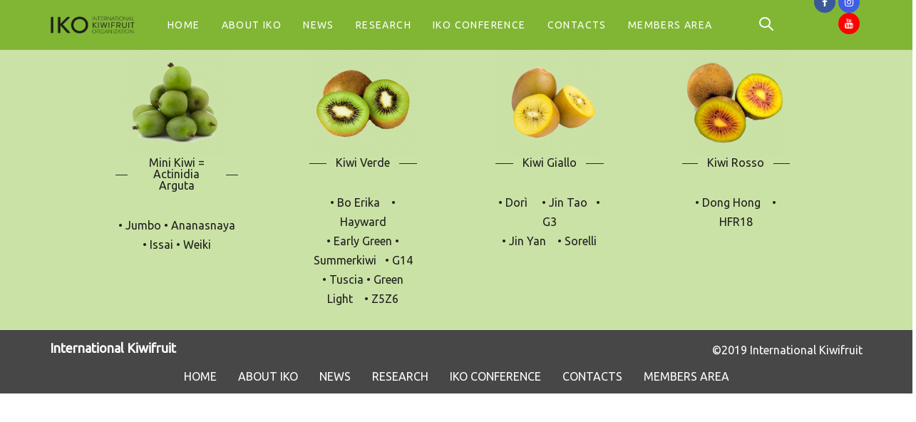

--- FILE ---
content_type: text/html; charset=UTF-8
request_url: https://www.internationalkiwifruit.org/spain/
body_size: 12751
content:
<!DOCTYPE html>
<html lang="en-US">
<head >

	<meta charset="UTF-8">
	<meta name="viewport" content="width=device-width, initial-scale=1.0" />
	<meta http-equiv="X-UA-Compatible" content="IE=edge">
	<link rel="profile" href="https://gmpg.org/xfn/11">
	<meta name="mobile-web-app-capable" content="yes">
<meta name="apple-mobile-web-app-capable" content="yes">
<meta name="apple-mobile-web-app-title" content="International Kiwi - International Kiwifruit Organization Conference">
<meta name='robots' content='index, follow, max-image-preview:large, max-snippet:-1, max-video-preview:-1' />
	<style>img:is([sizes="auto" i], [sizes^="auto," i]) { contain-intrinsic-size: 3000px 1500px }</style>
	
	<!-- This site is optimized with the Yoast SEO plugin v25.2 - https://yoast.com/wordpress/plugins/seo/ -->
	<title>Spain - International Kiwi</title>
	<link rel="canonical" href="https://www.internationalkiwifruit.org/spain/" />
	<meta property="og:locale" content="en_US" />
	<meta property="og:type" content="article" />
	<meta property="og:title" content="Spain - International Kiwi" />
	<meta property="og:url" content="https://www.internationalkiwifruit.org/spain/" />
	<meta property="og:site_name" content="International Kiwi" />
	<meta name="twitter:card" content="summary_large_image" />
	<script type="application/ld+json" class="yoast-schema-graph">{"@context":"https://schema.org","@graph":[{"@type":"WebPage","@id":"https://www.internationalkiwifruit.org/spain/","url":"https://www.internationalkiwifruit.org/spain/","name":"Spain - International Kiwi","isPartOf":{"@id":"https://www.internationalkiwifruit.org/#website"},"datePublished":"2019-09-04T09:34:25+00:00","breadcrumb":{"@id":"https://www.internationalkiwifruit.org/spain/#breadcrumb"},"inLanguage":"en-US","potentialAction":[{"@type":"ReadAction","target":["https://www.internationalkiwifruit.org/spain/"]}]},{"@type":"BreadcrumbList","@id":"https://www.internationalkiwifruit.org/spain/#breadcrumb","itemListElement":[{"@type":"ListItem","position":1,"name":"Home","item":"https://www.internationalkiwifruit.org/"},{"@type":"ListItem","position":2,"name":"Spain"}]},{"@type":"WebSite","@id":"https://www.internationalkiwifruit.org/#website","url":"https://www.internationalkiwifruit.org/","name":"International Kiwi","description":"International Kiwifruit Organization Conference","potentialAction":[{"@type":"SearchAction","target":{"@type":"EntryPoint","urlTemplate":"https://www.internationalkiwifruit.org/?s={search_term_string}"},"query-input":{"@type":"PropertyValueSpecification","valueRequired":true,"valueName":"search_term_string"}}],"inLanguage":"en-US"}]}</script>
	<!-- / Yoast SEO plugin. -->


<link rel='dns-prefetch' href='//fonts.googleapis.com' />
<link rel="alternate" type="application/rss+xml" title="International Kiwi &raquo; Feed" href="https://www.internationalkiwifruit.org/feed/" />
<link rel="alternate" type="application/rss+xml" title="International Kiwi &raquo; Comments Feed" href="https://www.internationalkiwifruit.org/comments/feed/" />
<script type="text/javascript">var $TS_VCSC_CurrentPluginRelease = "5.5.0";var $TS_VCSC_CurrentComposerRelease = "6.7.0";var $TS_VCSC_Lightbox_Activated = true;var $TS_VCSC_Lightbox_Thumbs = "bottom";var $TS_VCSC_Lightbox_Thumbsize = 50;var $TS_VCSC_Lightbox_Animation = "random";var $TS_VCSC_Lightbox_Captions = "data-title";var $TS_VCSC_Lightbox_Closer = true;var $TS_VCSC_Lightbox_Durations = 5000;var $TS_VCSC_Lightbox_Share = false;var $TS_VCSC_Lightbox_Save = false;var $TS_VCSC_Lightbox_LoadAPIs = true;var $TS_VCSC_Lightbox_Social = "fb,tw,gp,pin";var $TS_VCSC_Lightbox_NoTouch = false;var $TS_VCSC_Lightbox_BGClose = true;var $TS_VCSC_Lightbox_NoHashes = true;var $TS_VCSC_Lightbox_Keyboard = true;var $TS_VCSC_Lightbox_FullScreen = true;var $TS_VCSC_Lightbox_Zoom = true;var $TS_VCSC_Lightbox_FXSpeed = 300;var $TS_VCSC_Lightbox_Scheme = "dark";var $TS_VCSC_Lightbox_Controls = "circle";var $TS_VCSC_Lightbox_URLColor = false;var $TS_VCSC_Lightbox_Backlight = "#ffffff";var $TS_VCSC_Lightbox_UseColor = false;var $TS_VCSC_Lightbox_Overlay = "#000000";var $TS_VCSC_Lightbox_Background = "";var $TS_VCSC_Lightbox_Repeat = "no-repeat";var $TS_VCSC_Lightbox_Noise = "";var $TS_VCSC_Lightbox_CORS = false;var $TS_VCSC_Lightbox_Tapping = true;var $TS_VCSC_Lightbox_ScrollBlock = "js";var $TS_VCSC_Lightbox_Protection = "none";var $TS_VCSC_Lightbox_HistoryClose = false;var $TS_VCSC_Lightbox_CustomScroll = true;var $TS_VCSC_Lightbox_HomeURL = "https://www.internationalkiwifruit.org";var $TS_VCSC_Lightbox_LastScroll = 0;var $TS_VCSC_Lightbox_Showing = false;var $TS_VCSC_Lightbox_PrettyPhoto = false;var $TS_VCSC_Lightbox_AttachAllOther = false;var $TS_VCSC_Hammer_ReleaseNew = true;</script><script type="text/javascript">
/* <![CDATA[ */
window._wpemojiSettings = {"baseUrl":"https:\/\/s.w.org\/images\/core\/emoji\/16.0.1\/72x72\/","ext":".png","svgUrl":"https:\/\/s.w.org\/images\/core\/emoji\/16.0.1\/svg\/","svgExt":".svg","source":{"concatemoji":"https:\/\/www.internationalkiwifruit.org\/wp-includes\/js\/wp-emoji-release.min.js?ver=6.8.3"}};
/*! This file is auto-generated */
!function(s,n){var o,i,e;function c(e){try{var t={supportTests:e,timestamp:(new Date).valueOf()};sessionStorage.setItem(o,JSON.stringify(t))}catch(e){}}function p(e,t,n){e.clearRect(0,0,e.canvas.width,e.canvas.height),e.fillText(t,0,0);var t=new Uint32Array(e.getImageData(0,0,e.canvas.width,e.canvas.height).data),a=(e.clearRect(0,0,e.canvas.width,e.canvas.height),e.fillText(n,0,0),new Uint32Array(e.getImageData(0,0,e.canvas.width,e.canvas.height).data));return t.every(function(e,t){return e===a[t]})}function u(e,t){e.clearRect(0,0,e.canvas.width,e.canvas.height),e.fillText(t,0,0);for(var n=e.getImageData(16,16,1,1),a=0;a<n.data.length;a++)if(0!==n.data[a])return!1;return!0}function f(e,t,n,a){switch(t){case"flag":return n(e,"\ud83c\udff3\ufe0f\u200d\u26a7\ufe0f","\ud83c\udff3\ufe0f\u200b\u26a7\ufe0f")?!1:!n(e,"\ud83c\udde8\ud83c\uddf6","\ud83c\udde8\u200b\ud83c\uddf6")&&!n(e,"\ud83c\udff4\udb40\udc67\udb40\udc62\udb40\udc65\udb40\udc6e\udb40\udc67\udb40\udc7f","\ud83c\udff4\u200b\udb40\udc67\u200b\udb40\udc62\u200b\udb40\udc65\u200b\udb40\udc6e\u200b\udb40\udc67\u200b\udb40\udc7f");case"emoji":return!a(e,"\ud83e\udedf")}return!1}function g(e,t,n,a){var r="undefined"!=typeof WorkerGlobalScope&&self instanceof WorkerGlobalScope?new OffscreenCanvas(300,150):s.createElement("canvas"),o=r.getContext("2d",{willReadFrequently:!0}),i=(o.textBaseline="top",o.font="600 32px Arial",{});return e.forEach(function(e){i[e]=t(o,e,n,a)}),i}function t(e){var t=s.createElement("script");t.src=e,t.defer=!0,s.head.appendChild(t)}"undefined"!=typeof Promise&&(o="wpEmojiSettingsSupports",i=["flag","emoji"],n.supports={everything:!0,everythingExceptFlag:!0},e=new Promise(function(e){s.addEventListener("DOMContentLoaded",e,{once:!0})}),new Promise(function(t){var n=function(){try{var e=JSON.parse(sessionStorage.getItem(o));if("object"==typeof e&&"number"==typeof e.timestamp&&(new Date).valueOf()<e.timestamp+604800&&"object"==typeof e.supportTests)return e.supportTests}catch(e){}return null}();if(!n){if("undefined"!=typeof Worker&&"undefined"!=typeof OffscreenCanvas&&"undefined"!=typeof URL&&URL.createObjectURL&&"undefined"!=typeof Blob)try{var e="postMessage("+g.toString()+"("+[JSON.stringify(i),f.toString(),p.toString(),u.toString()].join(",")+"));",a=new Blob([e],{type:"text/javascript"}),r=new Worker(URL.createObjectURL(a),{name:"wpTestEmojiSupports"});return void(r.onmessage=function(e){c(n=e.data),r.terminate(),t(n)})}catch(e){}c(n=g(i,f,p,u))}t(n)}).then(function(e){for(var t in e)n.supports[t]=e[t],n.supports.everything=n.supports.everything&&n.supports[t],"flag"!==t&&(n.supports.everythingExceptFlag=n.supports.everythingExceptFlag&&n.supports[t]);n.supports.everythingExceptFlag=n.supports.everythingExceptFlag&&!n.supports.flag,n.DOMReady=!1,n.readyCallback=function(){n.DOMReady=!0}}).then(function(){return e}).then(function(){var e;n.supports.everything||(n.readyCallback(),(e=n.source||{}).concatemoji?t(e.concatemoji):e.wpemoji&&e.twemoji&&(t(e.twemoji),t(e.wpemoji)))}))}((window,document),window._wpemojiSettings);
/* ]]> */
</script>
<link rel='stylesheet' id='beeteam_google_fonts-css' href='//fonts.googleapis.com/css?family=Dosis%3A400%2C500%2C600%2C700%7CRoboto%3A400%2C700%2C900&#038;ver=3.0.0' type='text/css' media='all' />
<link rel='stylesheet' id='beeteam_front_fontawsome_css-css' href='https://www.internationalkiwifruit.org/wp-content/plugins/ultimate-layouts-vc/assets/front-end/fontawesome/css/font-awesome.min.css?ver=3.0.0' type='text/css' media='all' />
<link rel='stylesheet' id='beeteam_front_animate_css-css' href='https://www.internationalkiwifruit.org/wp-content/plugins/ultimate-layouts-vc/assets/front-end/animate.css?ver=3.0.0' type='text/css' media='all' />
<link rel='stylesheet' id='beeteam_front_slick_css-css' href='https://www.internationalkiwifruit.org/wp-content/plugins/ultimate-layouts-vc/assets/front-end/slick/slick.css?ver=3.0.0' type='text/css' media='all' />
<link rel='stylesheet' id='beeteam_front_loadawsome_css-css' href='https://www.internationalkiwifruit.org/wp-content/plugins/ultimate-layouts-vc/assets/front-end/loaders.css?ver=3.0.0' type='text/css' media='all' />
<link rel='stylesheet' id='beeteam_front_priority_css-css' href='https://www.internationalkiwifruit.org/wp-content/plugins/ultimate-layouts-vc/assets/front-end/priority-navigation/priority-nav-core.css?ver=3.0.0' type='text/css' media='all' />
<link rel='stylesheet' id='beeteam_front_hover_css-css' href='https://www.internationalkiwifruit.org/wp-content/plugins/ultimate-layouts-vc/assets/front-end/hover-css/hover.css?ver=3.0.0' type='text/css' media='all' />
<link rel='stylesheet' id='beeteam_front_pagination_css-css' href='https://www.internationalkiwifruit.org/wp-content/plugins/ultimate-layouts-vc/assets/front-end/pagination/pagination.css?ver=3.0.0' type='text/css' media='all' />
<link rel='stylesheet' id='beeteam_front_malihu_css-css' href='https://www.internationalkiwifruit.org/wp-content/plugins/ultimate-layouts-vc/assets/front-end/malihuscroll/jquery.mCustomScrollbar.min.css?ver=3.0.0' type='text/css' media='all' />
<link rel='stylesheet' id='vc_extensions_cqbundle_adminicon-css' href='https://www.internationalkiwifruit.org/wp-content/plugins/vc-extensions-bundle3.5.5/css/admin_icon.css?ver=6.8.3' type='text/css' media='all' />
<style id='wp-emoji-styles-inline-css' type='text/css'>

	img.wp-smiley, img.emoji {
		display: inline !important;
		border: none !important;
		box-shadow: none !important;
		height: 1em !important;
		width: 1em !important;
		margin: 0 0.07em !important;
		vertical-align: -0.1em !important;
		background: none !important;
		padding: 0 !important;
	}
</style>
<link rel='stylesheet' id='wp-block-library-css' href='https://www.internationalkiwifruit.org/wp-includes/css/dist/block-library/style.min.css?ver=6.8.3' type='text/css' media='all' />
<style id='wp-block-library-theme-inline-css' type='text/css'>
.wp-block-audio :where(figcaption){color:#555;font-size:13px;text-align:center}.is-dark-theme .wp-block-audio :where(figcaption){color:#ffffffa6}.wp-block-audio{margin:0 0 1em}.wp-block-code{border:1px solid #ccc;border-radius:4px;font-family:Menlo,Consolas,monaco,monospace;padding:.8em 1em}.wp-block-embed :where(figcaption){color:#555;font-size:13px;text-align:center}.is-dark-theme .wp-block-embed :where(figcaption){color:#ffffffa6}.wp-block-embed{margin:0 0 1em}.blocks-gallery-caption{color:#555;font-size:13px;text-align:center}.is-dark-theme .blocks-gallery-caption{color:#ffffffa6}:root :where(.wp-block-image figcaption){color:#555;font-size:13px;text-align:center}.is-dark-theme :root :where(.wp-block-image figcaption){color:#ffffffa6}.wp-block-image{margin:0 0 1em}.wp-block-pullquote{border-bottom:4px solid;border-top:4px solid;color:currentColor;margin-bottom:1.75em}.wp-block-pullquote cite,.wp-block-pullquote footer,.wp-block-pullquote__citation{color:currentColor;font-size:.8125em;font-style:normal;text-transform:uppercase}.wp-block-quote{border-left:.25em solid;margin:0 0 1.75em;padding-left:1em}.wp-block-quote cite,.wp-block-quote footer{color:currentColor;font-size:.8125em;font-style:normal;position:relative}.wp-block-quote:where(.has-text-align-right){border-left:none;border-right:.25em solid;padding-left:0;padding-right:1em}.wp-block-quote:where(.has-text-align-center){border:none;padding-left:0}.wp-block-quote.is-large,.wp-block-quote.is-style-large,.wp-block-quote:where(.is-style-plain){border:none}.wp-block-search .wp-block-search__label{font-weight:700}.wp-block-search__button{border:1px solid #ccc;padding:.375em .625em}:where(.wp-block-group.has-background){padding:1.25em 2.375em}.wp-block-separator.has-css-opacity{opacity:.4}.wp-block-separator{border:none;border-bottom:2px solid;margin-left:auto;margin-right:auto}.wp-block-separator.has-alpha-channel-opacity{opacity:1}.wp-block-separator:not(.is-style-wide):not(.is-style-dots){width:100px}.wp-block-separator.has-background:not(.is-style-dots){border-bottom:none;height:1px}.wp-block-separator.has-background:not(.is-style-wide):not(.is-style-dots){height:2px}.wp-block-table{margin:0 0 1em}.wp-block-table td,.wp-block-table th{word-break:normal}.wp-block-table :where(figcaption){color:#555;font-size:13px;text-align:center}.is-dark-theme .wp-block-table :where(figcaption){color:#ffffffa6}.wp-block-video :where(figcaption){color:#555;font-size:13px;text-align:center}.is-dark-theme .wp-block-video :where(figcaption){color:#ffffffa6}.wp-block-video{margin:0 0 1em}:root :where(.wp-block-template-part.has-background){margin-bottom:0;margin-top:0;padding:1.25em 2.375em}
</style>
<style id='classic-theme-styles-inline-css' type='text/css'>
/*! This file is auto-generated */
.wp-block-button__link{color:#fff;background-color:#32373c;border-radius:9999px;box-shadow:none;text-decoration:none;padding:calc(.667em + 2px) calc(1.333em + 2px);font-size:1.125em}.wp-block-file__button{background:#32373c;color:#fff;text-decoration:none}
</style>
<style id='global-styles-inline-css' type='text/css'>
:root{--wp--preset--aspect-ratio--square: 1;--wp--preset--aspect-ratio--4-3: 4/3;--wp--preset--aspect-ratio--3-4: 3/4;--wp--preset--aspect-ratio--3-2: 3/2;--wp--preset--aspect-ratio--2-3: 2/3;--wp--preset--aspect-ratio--16-9: 16/9;--wp--preset--aspect-ratio--9-16: 9/16;--wp--preset--color--black: #000000;--wp--preset--color--cyan-bluish-gray: #abb8c3;--wp--preset--color--white: #ffffff;--wp--preset--color--pale-pink: #f78da7;--wp--preset--color--vivid-red: #cf2e2e;--wp--preset--color--luminous-vivid-orange: #ff6900;--wp--preset--color--luminous-vivid-amber: #fcb900;--wp--preset--color--light-green-cyan: #7bdcb5;--wp--preset--color--vivid-green-cyan: #00d084;--wp--preset--color--pale-cyan-blue: #8ed1fc;--wp--preset--color--vivid-cyan-blue: #0693e3;--wp--preset--color--vivid-purple: #9b51e0;--wp--preset--gradient--vivid-cyan-blue-to-vivid-purple: linear-gradient(135deg,rgba(6,147,227,1) 0%,rgb(155,81,224) 100%);--wp--preset--gradient--light-green-cyan-to-vivid-green-cyan: linear-gradient(135deg,rgb(122,220,180) 0%,rgb(0,208,130) 100%);--wp--preset--gradient--luminous-vivid-amber-to-luminous-vivid-orange: linear-gradient(135deg,rgba(252,185,0,1) 0%,rgba(255,105,0,1) 100%);--wp--preset--gradient--luminous-vivid-orange-to-vivid-red: linear-gradient(135deg,rgba(255,105,0,1) 0%,rgb(207,46,46) 100%);--wp--preset--gradient--very-light-gray-to-cyan-bluish-gray: linear-gradient(135deg,rgb(238,238,238) 0%,rgb(169,184,195) 100%);--wp--preset--gradient--cool-to-warm-spectrum: linear-gradient(135deg,rgb(74,234,220) 0%,rgb(151,120,209) 20%,rgb(207,42,186) 40%,rgb(238,44,130) 60%,rgb(251,105,98) 80%,rgb(254,248,76) 100%);--wp--preset--gradient--blush-light-purple: linear-gradient(135deg,rgb(255,206,236) 0%,rgb(152,150,240) 100%);--wp--preset--gradient--blush-bordeaux: linear-gradient(135deg,rgb(254,205,165) 0%,rgb(254,45,45) 50%,rgb(107,0,62) 100%);--wp--preset--gradient--luminous-dusk: linear-gradient(135deg,rgb(255,203,112) 0%,rgb(199,81,192) 50%,rgb(65,88,208) 100%);--wp--preset--gradient--pale-ocean: linear-gradient(135deg,rgb(255,245,203) 0%,rgb(182,227,212) 50%,rgb(51,167,181) 100%);--wp--preset--gradient--electric-grass: linear-gradient(135deg,rgb(202,248,128) 0%,rgb(113,206,126) 100%);--wp--preset--gradient--midnight: linear-gradient(135deg,rgb(2,3,129) 0%,rgb(40,116,252) 100%);--wp--preset--font-size--small: 13px;--wp--preset--font-size--medium: 20px;--wp--preset--font-size--large: 36px;--wp--preset--font-size--x-large: 42px;--wp--preset--spacing--20: 0.44rem;--wp--preset--spacing--30: 0.67rem;--wp--preset--spacing--40: 1rem;--wp--preset--spacing--50: 1.5rem;--wp--preset--spacing--60: 2.25rem;--wp--preset--spacing--70: 3.38rem;--wp--preset--spacing--80: 5.06rem;--wp--preset--shadow--natural: 6px 6px 9px rgba(0, 0, 0, 0.2);--wp--preset--shadow--deep: 12px 12px 50px rgba(0, 0, 0, 0.4);--wp--preset--shadow--sharp: 6px 6px 0px rgba(0, 0, 0, 0.2);--wp--preset--shadow--outlined: 6px 6px 0px -3px rgba(255, 255, 255, 1), 6px 6px rgba(0, 0, 0, 1);--wp--preset--shadow--crisp: 6px 6px 0px rgba(0, 0, 0, 1);}:where(.is-layout-flex){gap: 0.5em;}:where(.is-layout-grid){gap: 0.5em;}body .is-layout-flex{display: flex;}.is-layout-flex{flex-wrap: wrap;align-items: center;}.is-layout-flex > :is(*, div){margin: 0;}body .is-layout-grid{display: grid;}.is-layout-grid > :is(*, div){margin: 0;}:where(.wp-block-columns.is-layout-flex){gap: 2em;}:where(.wp-block-columns.is-layout-grid){gap: 2em;}:where(.wp-block-post-template.is-layout-flex){gap: 1.25em;}:where(.wp-block-post-template.is-layout-grid){gap: 1.25em;}.has-black-color{color: var(--wp--preset--color--black) !important;}.has-cyan-bluish-gray-color{color: var(--wp--preset--color--cyan-bluish-gray) !important;}.has-white-color{color: var(--wp--preset--color--white) !important;}.has-pale-pink-color{color: var(--wp--preset--color--pale-pink) !important;}.has-vivid-red-color{color: var(--wp--preset--color--vivid-red) !important;}.has-luminous-vivid-orange-color{color: var(--wp--preset--color--luminous-vivid-orange) !important;}.has-luminous-vivid-amber-color{color: var(--wp--preset--color--luminous-vivid-amber) !important;}.has-light-green-cyan-color{color: var(--wp--preset--color--light-green-cyan) !important;}.has-vivid-green-cyan-color{color: var(--wp--preset--color--vivid-green-cyan) !important;}.has-pale-cyan-blue-color{color: var(--wp--preset--color--pale-cyan-blue) !important;}.has-vivid-cyan-blue-color{color: var(--wp--preset--color--vivid-cyan-blue) !important;}.has-vivid-purple-color{color: var(--wp--preset--color--vivid-purple) !important;}.has-black-background-color{background-color: var(--wp--preset--color--black) !important;}.has-cyan-bluish-gray-background-color{background-color: var(--wp--preset--color--cyan-bluish-gray) !important;}.has-white-background-color{background-color: var(--wp--preset--color--white) !important;}.has-pale-pink-background-color{background-color: var(--wp--preset--color--pale-pink) !important;}.has-vivid-red-background-color{background-color: var(--wp--preset--color--vivid-red) !important;}.has-luminous-vivid-orange-background-color{background-color: var(--wp--preset--color--luminous-vivid-orange) !important;}.has-luminous-vivid-amber-background-color{background-color: var(--wp--preset--color--luminous-vivid-amber) !important;}.has-light-green-cyan-background-color{background-color: var(--wp--preset--color--light-green-cyan) !important;}.has-vivid-green-cyan-background-color{background-color: var(--wp--preset--color--vivid-green-cyan) !important;}.has-pale-cyan-blue-background-color{background-color: var(--wp--preset--color--pale-cyan-blue) !important;}.has-vivid-cyan-blue-background-color{background-color: var(--wp--preset--color--vivid-cyan-blue) !important;}.has-vivid-purple-background-color{background-color: var(--wp--preset--color--vivid-purple) !important;}.has-black-border-color{border-color: var(--wp--preset--color--black) !important;}.has-cyan-bluish-gray-border-color{border-color: var(--wp--preset--color--cyan-bluish-gray) !important;}.has-white-border-color{border-color: var(--wp--preset--color--white) !important;}.has-pale-pink-border-color{border-color: var(--wp--preset--color--pale-pink) !important;}.has-vivid-red-border-color{border-color: var(--wp--preset--color--vivid-red) !important;}.has-luminous-vivid-orange-border-color{border-color: var(--wp--preset--color--luminous-vivid-orange) !important;}.has-luminous-vivid-amber-border-color{border-color: var(--wp--preset--color--luminous-vivid-amber) !important;}.has-light-green-cyan-border-color{border-color: var(--wp--preset--color--light-green-cyan) !important;}.has-vivid-green-cyan-border-color{border-color: var(--wp--preset--color--vivid-green-cyan) !important;}.has-pale-cyan-blue-border-color{border-color: var(--wp--preset--color--pale-cyan-blue) !important;}.has-vivid-cyan-blue-border-color{border-color: var(--wp--preset--color--vivid-cyan-blue) !important;}.has-vivid-purple-border-color{border-color: var(--wp--preset--color--vivid-purple) !important;}.has-vivid-cyan-blue-to-vivid-purple-gradient-background{background: var(--wp--preset--gradient--vivid-cyan-blue-to-vivid-purple) !important;}.has-light-green-cyan-to-vivid-green-cyan-gradient-background{background: var(--wp--preset--gradient--light-green-cyan-to-vivid-green-cyan) !important;}.has-luminous-vivid-amber-to-luminous-vivid-orange-gradient-background{background: var(--wp--preset--gradient--luminous-vivid-amber-to-luminous-vivid-orange) !important;}.has-luminous-vivid-orange-to-vivid-red-gradient-background{background: var(--wp--preset--gradient--luminous-vivid-orange-to-vivid-red) !important;}.has-very-light-gray-to-cyan-bluish-gray-gradient-background{background: var(--wp--preset--gradient--very-light-gray-to-cyan-bluish-gray) !important;}.has-cool-to-warm-spectrum-gradient-background{background: var(--wp--preset--gradient--cool-to-warm-spectrum) !important;}.has-blush-light-purple-gradient-background{background: var(--wp--preset--gradient--blush-light-purple) !important;}.has-blush-bordeaux-gradient-background{background: var(--wp--preset--gradient--blush-bordeaux) !important;}.has-luminous-dusk-gradient-background{background: var(--wp--preset--gradient--luminous-dusk) !important;}.has-pale-ocean-gradient-background{background: var(--wp--preset--gradient--pale-ocean) !important;}.has-electric-grass-gradient-background{background: var(--wp--preset--gradient--electric-grass) !important;}.has-midnight-gradient-background{background: var(--wp--preset--gradient--midnight) !important;}.has-small-font-size{font-size: var(--wp--preset--font-size--small) !important;}.has-medium-font-size{font-size: var(--wp--preset--font-size--medium) !important;}.has-large-font-size{font-size: var(--wp--preset--font-size--large) !important;}.has-x-large-font-size{font-size: var(--wp--preset--font-size--x-large) !important;}
:where(.wp-block-post-template.is-layout-flex){gap: 1.25em;}:where(.wp-block-post-template.is-layout-grid){gap: 1.25em;}
:where(.wp-block-columns.is-layout-flex){gap: 2em;}:where(.wp-block-columns.is-layout-grid){gap: 2em;}
:root :where(.wp-block-pullquote){font-size: 1.5em;line-height: 1.6;}
</style>
<link rel='stylesheet' id='js_composer_front-css' href='https://www.internationalkiwifruit.org/wp-content/plugins/js_composer/assets/css/js_composer.min.css?ver=6.7.0' type='text/css' media='all' />
<link rel='stylesheet' id='ave-core-css' href='https://www.internationalkiwifruit.org/wp-content/plugins/ave-core/assets/css/ave-core.min.css?ver=6.8.3' type='text/css' media='all' />
<link rel='stylesheet' id='liquid-icons-css' href='https://www.internationalkiwifruit.org/wp-content/themes/ave/assets/vendors/liquid-icon/liquid-icon.min.css' type='text/css' media='all' />
<link rel='stylesheet' id='font-awesome-css' href='https://www.internationalkiwifruit.org/wp-content/themes/ave/assets/vendors/font-awesome/css/font-awesome.min.css' type='text/css' media='all' />
<link rel='stylesheet' id='bootstrap-css' href='https://www.internationalkiwifruit.org/wp-content/themes/ave/assets/vendors/bootstrap/css/bootstrap.min.css' type='text/css' media='all' />
<link rel='stylesheet' id='jquery-ui-css' href='https://www.internationalkiwifruit.org/wp-content/themes/ave/assets/vendors/jquery-ui/jquery-ui.css' type='text/css' media='all' />
<link rel='stylesheet' id='liquid-base-css' href='https://www.internationalkiwifruit.org/wp-content/themes/ave/style.css' type='text/css' media='all' />
<link rel='stylesheet' id='liquid-theme-css' href='https://www.internationalkiwifruit.org/wp-content/themes/ave/assets/css/theme.min.css' type='text/css' media='all' />
<link rel='stylesheet' id='tablepress-default-css' href='https://www.internationalkiwifruit.org/wp-content/tablepress-combined.min.css?ver=26' type='text/css' media='all' />
<link rel='stylesheet' id='bsf-Defaults-css' href='https://www.internationalkiwifruit.org/wp-content/uploads/smile_fonts/Defaults/Defaults.css?ver=3.19.12' type='text/css' media='all' />
<link rel='stylesheet' id='redux-google-fonts-liquid_one_opt-css' href='https://fonts.googleapis.com/css?family=Ubuntu%3A400%7CPoppins%3A400&#038;ver=6.8.3' type='text/css' media='all' />
<link rel='stylesheet' id='pc_fontawesome-css' href='https://www.internationalkiwifruit.org/wp-content/plugins/private-content/css/font-awesome/css/font-awesome.min.css?ver=4.7.0' type='text/css' media='all' />
<link rel='stylesheet' id='pc_multiselect-css' href='https://www.internationalkiwifruit.org/wp-content/plugins/private-content/js/multiple-select/multiple-select.css?ver=7.131' type='text/css' media='all' />
<link rel='stylesheet' id='pc_frontend-css' href='https://www.internationalkiwifruit.org/wp-content/plugins/private-content/css/minimal.css?ver=7.131' type='text/css' media='all' />
<link rel='stylesheet' id='liquid-dynamic-css-css' href='//www.internationalkiwifruit.org/wp-content/uploads/liquid-styles/liquid-css-724.css?timestamp=1585501551&#038;ver=6.8.3' type='text/css' media='all' />
<link rel='stylesheet' id='liquid-generated-responsive-css' href='//www.internationalkiwifruit.org/wp-content/uploads/liquid-styles/liquid-responsive-100.css?timestamp=1578925893&#038;ver=6.8.3' type='text/css' media='all' />
<link rel='stylesheet' id='ul_bete_front_css-css' href='https://www.internationalkiwifruit.org/wp-content/plugins/ultimate-layouts-vc/assets/front-end/core.css?ver=3.0.0' type='text/css' media='all' />
<script type="text/javascript" src="https://www.internationalkiwifruit.org/wp-content/plugins/ultimate-layouts-vc/assets/front-end/lazysizes.js?ver=3.0.0" id="beeteam_front_lazysizes_js-js"></script>
<script type="text/javascript" src="https://www.internationalkiwifruit.org/wp-includes/js/jquery/jquery.min.js?ver=3.7.1" id="jquery-core-js"></script>
<script type="text/javascript" src="https://www.internationalkiwifruit.org/wp-includes/js/jquery/jquery-migrate.min.js?ver=3.4.1" id="jquery-migrate-js"></script>
<script type="text/javascript" src="https://www.internationalkiwifruit.org/wp-content/plugins/revslider/public/assets/js/rbtools.min.js?ver=6.6.13" async id="tp-tools-js"></script>
<script type="text/javascript" src="https://www.internationalkiwifruit.org/wp-content/plugins/revslider/public/assets/js/rs6.min.js?ver=6.6.13" async id="revmin-js"></script>
<script type="text/javascript" src="https://www.internationalkiwifruit.org/wp-content/themes/ave/assets/vendors/modernizr.min.js" id="modernizr-js"></script>
<script type="text/javascript" src="https://www.internationalkiwifruit.org/wp-content/themes/ave/assets/vendors/inline.js?ver=1.0" id="color-variable-js"></script>
<script type="text/javascript" id="color-variable-js-after">
/* <![CDATA[ */
function testCSSVariables(){var e="rgb(255, 198, 0)",o=document.createElement("span");o.style.setProperty("--color",e),o.style.setProperty("background","var(--color)"),document.body.appendChild(o);var r=getComputedStyle(o).backgroundColor===e;return document.body.removeChild(o),r};
/* ]]> */
</script>
<script type="text/javascript" src="https://www.internationalkiwifruit.org/wp-content/plugins/ave-core/shortcodes/blog/script.min.js?ver=6.8.3" id="ld_blog_script-js"></script>
<link rel="https://api.w.org/" href="https://www.internationalkiwifruit.org/wp-json/" /><link rel="alternate" title="JSON" type="application/json" href="https://www.internationalkiwifruit.org/wp-json/wp/v2/pages/724" /><link rel="EditURI" type="application/rsd+xml" title="RSD" href="https://www.internationalkiwifruit.org/xmlrpc.php?rsd" />
<meta name="generator" content="WordPress 6.8.3" />
<link rel='shortlink' href='https://www.internationalkiwifruit.org/?p=724' />
<link rel="alternate" title="oEmbed (JSON)" type="application/json+oembed" href="https://www.internationalkiwifruit.org/wp-json/oembed/1.0/embed?url=https%3A%2F%2Fwww.internationalkiwifruit.org%2Fspain%2F" />
<link rel="alternate" title="oEmbed (XML)" type="text/xml+oembed" href="https://www.internationalkiwifruit.org/wp-json/oembed/1.0/embed?url=https%3A%2F%2Fwww.internationalkiwifruit.org%2Fspain%2F&#038;format=xml" />
	<link rel="shortcut icon" href="https://www.internationalkiwifruit.org/wp-content/uploads/2020/01/favicon-iko-kiwifruit.png" />
			<!-- For iPhone -->
		<link rel="apple-touch-icon-precomposed" href="https://www.internationalkiwifruit.org/wp-content/uploads/2020/01/favicon-iko-kiwifruit.png">
			<!-- For iPhone 4 Retina display -->
		<link rel="apple-touch-icon" sizes="114x114" href="https://www.internationalkiwifruit.org/wp-content/uploads/2020/01/favicon-iko-kiwifruit.png">
			<!-- For iPad -->
		<link rel="apple-touch-icon" sizes="72x72" href="https://www.internationalkiwifruit.org/wp-content/uploads/2020/01/favicon-iko-kiwifruit.png">
	<script type="text/javascript">
				window.liquidParams = {mobileNavBreakpoint:1199
				}	
			  </script><meta name="generator" content="Powered by WPBakery Page Builder - drag and drop page builder for WordPress."/>
<meta name="generator" content="Powered by Slider Revolution 6.6.13 - responsive, Mobile-Friendly Slider Plugin for WordPress with comfortable drag and drop interface." />
<script type="text/javascript">pc_ms_countSelected = "# of % selected";pc_ms_allSelected = "All selected";pc_html5_validation = true;pc_ms_search_placeh = "Search options";pc_ms_search_nores = "No matches found";</script><link rel="icon" href="https://www.internationalkiwifruit.org/wp-content/uploads/2020/01/favicon-iko-kiwifruit-150x150.png" sizes="32x32" />
<link rel="icon" href="https://www.internationalkiwifruit.org/wp-content/uploads/2020/01/favicon-iko-kiwifruit.png" sizes="192x192" />
<link rel="apple-touch-icon" href="https://www.internationalkiwifruit.org/wp-content/uploads/2020/01/favicon-iko-kiwifruit.png" />
<meta name="msapplication-TileImage" content="https://www.internationalkiwifruit.org/wp-content/uploads/2020/01/favicon-iko-kiwifruit.png" />
<script>function setREVStartSize(e){
			//window.requestAnimationFrame(function() {
				window.RSIW = window.RSIW===undefined ? window.innerWidth : window.RSIW;
				window.RSIH = window.RSIH===undefined ? window.innerHeight : window.RSIH;
				try {
					var pw = document.getElementById(e.c).parentNode.offsetWidth,
						newh;
					pw = pw===0 || isNaN(pw) || (e.l=="fullwidth" || e.layout=="fullwidth") ? window.RSIW : pw;
					e.tabw = e.tabw===undefined ? 0 : parseInt(e.tabw);
					e.thumbw = e.thumbw===undefined ? 0 : parseInt(e.thumbw);
					e.tabh = e.tabh===undefined ? 0 : parseInt(e.tabh);
					e.thumbh = e.thumbh===undefined ? 0 : parseInt(e.thumbh);
					e.tabhide = e.tabhide===undefined ? 0 : parseInt(e.tabhide);
					e.thumbhide = e.thumbhide===undefined ? 0 : parseInt(e.thumbhide);
					e.mh = e.mh===undefined || e.mh=="" || e.mh==="auto" ? 0 : parseInt(e.mh,0);
					if(e.layout==="fullscreen" || e.l==="fullscreen")
						newh = Math.max(e.mh,window.RSIH);
					else{
						e.gw = Array.isArray(e.gw) ? e.gw : [e.gw];
						for (var i in e.rl) if (e.gw[i]===undefined || e.gw[i]===0) e.gw[i] = e.gw[i-1];
						e.gh = e.el===undefined || e.el==="" || (Array.isArray(e.el) && e.el.length==0)? e.gh : e.el;
						e.gh = Array.isArray(e.gh) ? e.gh : [e.gh];
						for (var i in e.rl) if (e.gh[i]===undefined || e.gh[i]===0) e.gh[i] = e.gh[i-1];
											
						var nl = new Array(e.rl.length),
							ix = 0,
							sl;
						e.tabw = e.tabhide>=pw ? 0 : e.tabw;
						e.thumbw = e.thumbhide>=pw ? 0 : e.thumbw;
						e.tabh = e.tabhide>=pw ? 0 : e.tabh;
						e.thumbh = e.thumbhide>=pw ? 0 : e.thumbh;
						for (var i in e.rl) nl[i] = e.rl[i]<window.RSIW ? 0 : e.rl[i];
						sl = nl[0];
						for (var i in nl) if (sl>nl[i] && nl[i]>0) { sl = nl[i]; ix=i;}
						var m = pw>(e.gw[ix]+e.tabw+e.thumbw) ? 1 : (pw-(e.tabw+e.thumbw)) / (e.gw[ix]);
						newh =  (e.gh[ix] * m) + (e.tabh + e.thumbh);
					}
					var el = document.getElementById(e.c);
					if (el!==null && el) el.style.height = newh+"px";
					el = document.getElementById(e.c+"_wrapper");
					if (el!==null && el) {
						el.style.height = newh+"px";
						el.style.display = "block";
					}
				} catch(e){
					console.log("Failure at Presize of Slider:" + e)
				}
			//});
		  };</script>
		<style type="text/css" id="wp-custom-css">
			

@media screen and (max-width: 1199px)
{.main-header .mainbar-row > [class^=col] > .main-nav {
    display: initial!important;
    padding-top: 0px!important;
    padding-bottom: 0px!important;
    line-height: 0.2!important;
	}

.main-header .mainbar-row > [class^=col] {
    height: 120px!important;
	}
ul.nav.main-nav > li > a {
	border-bottom: none!important;
	}
	[data-mobile-nav-scheme=dark] .nav-item-children {
    background-color: transparent;
    color: white!important;
    font-size: 14px!important;
    text-transform: uppercase; font-family:lato!important;
	}}

.row.ld-row {
		border-bottom:none!important;}

		</style>
		<noscript><style> .wpb_animate_when_almost_visible { opacity: 1; }</style></noscript><style type="text/css" data-type="vc_custom-css">.header-module ~ .header-module {
    margin-left: 0px!important;
}</style><style type="text/css" data-type="vc_shortcodes-custom-css">.vc_custom_1567522570330{background-color: #81b635 !important;}</style><style type="text/css" data-type="vc_shortcodes-custom-css">.vc_custom_1579021511164{padding-top: 0px !important;background-color: #cae2a5 !important;}.vc_custom_1577117868593{padding-top: 0px !important;background-color: #474747 !important;}.vc_custom_1579021034016{padding-right: 10% !important;padding-left: 10% !important;}.vc_custom_1579020881960{padding-right: 5% !important;padding-left: 5% !important;}.vc_custom_1579020609581{padding-right: 20px !important;padding-left: 20px !important;}.vc_custom_1579020617322{padding-right: 20px !important;padding-left: 20px !important;}.vc_custom_1579020626948{padding-right: 20px !important;padding-left: 20px !important;}</style>
</head>

<body data-rsssl=1 class="wp-singular page-template-default page page-id-724 wp-embed-responsive wp-theme-ave site-wide-layout lazyload-enabled pc_unlogged wpb-js-composer js-comp-ver-6.7.0 vc_responsive" dir="ltr" itemscope="itemscope" itemtype="http://schema.org/WebPage" data-mobile-nav-style="classic" data-mobile-nav-scheme="dark" data-mobile-nav-trigger-alignment="left" data-mobile-header-scheme="gray" data-mobile-secondary-bar="true" data-mobile-logo-alignment="center">

	<script type="text/javascript">
				(function() {
					if(!testCSSVariables()){var script=document.createElement("script"),body=document.querySelector("body");script.onreadystatechange = function () { if (this.readyState == 'complete' || this.readyState == 'loaded') { cssVars(); } };script.onload = function() { cssVars(); };script.src="assets/vendors/css-vars-ponyfill.min.js",body.insertBefore(script,body.lastChild);};
				}());
			</script><div><span class="screen-reader-text">Skip links</span><ul class="liquid-skip-link screen-reader-text"><li><a href="#primary" class="screen-reader-shortcut"> Skip to primary navigation</a></li><li><a href="#content" class="screen-reader-shortcut"> Skip to content</a></li></ul></div>

	<div id="wrap">

		<header class="header site-header main-header " data-sticky-header="true" id="header" itemscope="itemscope" itemtype="http://schema.org/WPHeader">
<div  class="mainbar-wrap  vc_custom_1567522570330 " ><span class="megamenu-hover-bg"></span>	<div class="container mainbar-container">		<div class="mainbar">			<div class="row mainbar-row align-items-lg-stretch"><div  class="col vc_col-sm-3  "><style>.navbar-brand{padding-top:30px;padding-right:0px;padding-bottom:30px;padding-left:0px;}</style>
<div id="ld_header_image_693960146cafc" class="navbar-header ld_header_image_693960146cafc">

	<a class="navbar-brand" href="https://www.internationalkiwifruit.org/" rel="home"><span class="navbar-brand-inner">    <img class="mobile-logo-default" src="https://www.internationalkiwifruit.org/wp-content/uploads/2020/01/logo-kiwifruit-international-scritta60.png" alt="International Kiwi" srcset="https://www.internationalkiwifruit.org/wp-content/uploads/2020/01/logo-kiwifruit-international-scritta120.png 2x" /><img class="logo-default" src="https://www.internationalkiwifruit.org/wp-content/uploads/2020/01/logo-kiwifruit-international-scritta120.png" alt="International Kiwi" srcset="https://www.internationalkiwifruit.org/wp-content/uploads/2020/01/logo-kiwifruit-international-scritta120.png 2x" /></span></a>	<button type="button" class="navbar-toggle collapsed nav-trigger style-mobile" data-toggle="collapse" data-target="#main-header-collapse" aria-expanded="false" data-changeclassnames='{ "html": "mobile-nav-activated overflow-hidden" }'>
				<span class="sr-only">Toggle navigation</span>
				<span class="bars">
					<span class="bar"></span>
					<span class="bar"></span>
					<span class="bar"></span>
				</span>
			</button>	
</div><!-- /.navbar-header --></div><div  class="col vc_col-sm-6   text-left text-lg-left text-md-right text-sm-right text-xs-right"><style>.ld_header_menu_693960146d040.main-nav > li > a{font-size:14px;letter-spacing:0.1em;color:rgb(255, 255, 255);text-transform:uppercase;}.ld_header_menu_693960146d040.main-nav > li > a:hover{color:rgb(30, 28, 30);}</style><ul id="menu-main-menu" class="main-nav ld_header_menu_693960146d040 main-nav-hover-underline-1 nav align-items-lg-stretch justify-content-lg-start" data-submenu-options='{"toggleType":"fade","handler":"mouse-in-out"}' ><li id="menu-item-217" class="menu-item menu-item-type-post_type menu-item-object-page menu-item-home menu-item-217"><a href="https://www.internationalkiwifruit.org/"><span class="link-icon"></span><span class="link-txt"><span class="link-ext"></span><span class="txt">Home<span class="submenu-expander"> <i class="fa fa-angle-down"></i> </span></span></span></a></li>
<li id="menu-item-701" class="menu-item menu-item-type-post_type menu-item-object-page menu-item-701"><a href="https://www.internationalkiwifruit.org/about-iko/"><span class="link-icon"></span><span class="link-txt"><span class="link-ext"></span><span class="txt">About IKO<span class="submenu-expander"> <i class="fa fa-angle-down"></i> </span></span></span></a></li>
<li id="menu-item-741" class="menu-item menu-item-type-custom menu-item-object-custom menu-item-has-children menu-item-741"><a href="#"><span class="link-icon"></span><span class="link-txt"><span class="link-ext"></span><span class="txt">News<span class="submenu-expander"> <i class="fa fa-angle-down"></i> </span></span></span></a>
<ul class="nav-item-children">
	<li id="menu-item-565" class="menu-item menu-item-type-post_type menu-item-object-page menu-item-565"><a href="https://www.internationalkiwifruit.org/news/"><span class="link-icon"></span><span class="link-txt"><span class="link-ext"></span><span class="txt">News<span class="submenu-expander"> <i class="fa fa-angle-down"></i> </span></span></span></a></li>
	<li id="menu-item-744" class="menu-item menu-item-type-post_type menu-item-object-page menu-item-744"><a href="https://www.internationalkiwifruit.org/events-meeting/"><span class="link-icon"></span><span class="link-txt"><span class="link-ext"></span><span class="txt">Events &#038; meeting<span class="submenu-expander"> <i class="fa fa-angle-down"></i> </span></span></span></a></li>
</ul>
</li>
<li id="menu-item-885" class="menu-item menu-item-type-post_type menu-item-object-page menu-item-885"><a href="https://www.internationalkiwifruit.org/research/"><span class="link-icon"></span><span class="link-txt"><span class="link-ext"></span><span class="txt">RESEARCH<span class="submenu-expander"> <i class="fa fa-angle-down"></i> </span></span></span></a></li>
<li id="menu-item-886" class="menu-item menu-item-type-post_type menu-item-object-page menu-item-886"><a href="https://www.internationalkiwifruit.org/iko-conference/"><span class="link-icon"></span><span class="link-txt"><span class="link-ext"></span><span class="txt">IKO Conference<span class="submenu-expander"> <i class="fa fa-angle-down"></i> </span></span></span></a></li>
<li id="menu-item-887" class="menu-item menu-item-type-post_type menu-item-object-page menu-item-887"><a href="https://www.internationalkiwifruit.org/contacts/"><span class="link-icon"></span><span class="link-txt"><span class="link-ext"></span><span class="txt">Contacts<span class="submenu-expander"> <i class="fa fa-angle-down"></i> </span></span></span></a></li>
<li id="menu-item-888" class="menu-item menu-item-type-post_type menu-item-object-page menu-item-888"><a href="https://www.internationalkiwifruit.org/members-area/"><span class="link-icon"></span><span class="link-txt"><span class="link-ext"></span><span class="txt">Members area<span class="submenu-expander"> <i class="fa fa-angle-down"></i> </span></span></span></a></li>
</ul><style>.ld-module-search .ld-module-trigger, .ld-module-search .ld-module-trigger{color:rgb(255, 255, 255);}</style><div class="header-module lqd-show-on-mobile ">
	<div class="ld-module-search">
	
	<span class="ld-module-trigger" role="button" data-ld-toggle="true" data-toggle="collapse" data-target="#search-69396014d559e" aria-controls="search-69396014d559e" aria-expanded="false">
				<span class="ld-module-trigger-icon">
			<i class="icon-ld-search"></i>
		</span><!-- /.ld-module-trigger-icon --> 
	</span><!-- /.ld-module-trigger -->
	
	<div role="search" class="ld-module-dropdown collapse" id="search-69396014d559e" aria-expanded="false">
		<div class="ld-search-form-container">
			<form role="search" method="get" action="https://www.internationalkiwifruit.org/" class="ld-search-form">
				<input type="search" placeholder="Start searching" value="" name="s" />
				<span role="search" class="input-icon" data-ld-toggle="true" data-toggle="collapse" data-target="#search-69396014d559e" aria-controls="search-69396014d559e" aria-expanded="false"><i class="icon-ld-search"></i></span>
			</form>
		</div><!-- /.ld-search-form-container -->
	</div><!-- /.ld-module-dropdown -->
	
</div><!-- /.module-search --></div></div><div  class="col vc_col-sm-3   text-right"><div class="header-module">
		<ul class="social-icon branded circle social-icon-sm ld_header_social_icons_69396014d578f" id=ld_header_social_icons_69396014d578f>
	<li><a href="#" target="_blank" rel="nofollow"><i class="fa fa-facebook"></i></a></li><li><a href="#" target="_blank" rel="nofollow"><i class="fa fa-instagram"></i></a></li><li><a href="#" target="_blank" rel="nofollow"><i class="fa fa-youtube"></i></a></li>	</ul>
</div></div>			</div><!-- /.row mainbar-row -->		</div><!-- /.mainbar -->	</div><!-- /.container --></div><!-- /.mainbar-wrap --></header>
		<main class="content" id="content">
			<div class="container">

	
	
			</div>		</main><!-- #content -->
		<footer class="main-footer site-footer footer" id="footer" itemscope="itemscope" itemtype="http://schema.org/WPFooter">
	<section data-bg-image="url" class="vc_row wpb_row vc_row-fluid vc_custom_1579021511164 row-contains-padding-top liquid-row-shadowbox-69396014d9f69 vc_row-has-fill vc_row-has-bg vc_column-gap-30"><div class="ld-container container-fluid"><div class="row ld-row"><div class="wpb_column vc_column_container vc_col-sm-12 liquid-column-69396014e83c0"><div class="vc_column-inner"><div class="wpb_wrapper "   ><div class="wpb_wrapper-inner"><div class="vc_row wpb_row vc_inner vc_row-fluid vc_custom_1579021034016 liquid-row-shadowbox-69396014e94ae vc_column-gap-35"><div class="wpb_column vc_column_container vc_col-sm-3 text-center liquid-column-69396015022a8"><div class="vc_column-inner"><div class="wpb_wrapper vc_custom_1579020881960"  ><div class="wpb_wrapper-inner">
	<div  class="wpb_single_image wpb_content_element vc_align_left  liquid_vc_single_image-6939601514771">
		
		<figure class="wpb_wrapper vc_figure">
			<div class="vc_single_image-wrapper   vc_box_border_grey"><img width="150" height="150" src="data:image/svg+xml;charset=utf-8,&lt;svg xmlns%3D&#039;http%3A%2F%2Fwww.w3.org%2F2000%2Fsvg&#039; viewBox%3D&#039;0 0 150 150&#039;%2F&gt;" class="vc_single_image-img attachment-thumbnail ld-lazyload" alt="" decoding="async" loading="lazy" srcset="" sizes="auto, (max-width: 150px) 100vw, 150px" data-src="https://www.internationalkiwifruit.org/wp-content/uploads/2020/01/internationalkiwifruit-minikiwi-150x150.png" data-srcset="https://www.internationalkiwifruit.org/wp-content/uploads/2020/01/internationalkiwifruit-minikiwi-150x150.png 150w, https://www.internationalkiwifruit.org/wp-content/uploads/2020/01/internationalkiwifruit-minikiwi-300x300.png 300w, https://www.internationalkiwifruit.org/wp-content/uploads/2020/01/internationalkiwifruit-minikiwi.png 470w" data-aspect="1" /></div>
		</figure>
	</div>
<div class="vc_separator wpb_content_element vc_separator_align_center vc_sep_width_100 vc_sep_pos_align_center vc_sep_color_black vc_separator-has-text" ><span class="vc_sep_holder vc_sep_holder_l"><span  class="vc_sep_line"></span></span><h4>Mini Kiwi = Actinidia Arguta</h4><span class="vc_sep_holder vc_sep_holder_r"><span  class="vc_sep_line"></span></span>
</div>
	<div class="wpb_text_column wpb_content_element " >
		<div class="wpb_wrapper">
			<p>• Jumbo • Ananasnaya<br />
• Issai • Weiki</p>

		</div>
	</div>
</div></div></div></div><div class="wpb_column vc_column_container vc_col-sm-3 text-center liquid-column-693960151587b"><div class="vc_column-inner"><div class="wpb_wrapper vc_custom_1579020609581"  ><div class="wpb_wrapper-inner">
	<div  class="wpb_single_image wpb_content_element vc_align_left  liquid_vc_single_image-693960151c131">
		
		<figure class="wpb_wrapper vc_figure">
			<div class="vc_single_image-wrapper   vc_box_border_grey"><img width="150" height="150" src="data:image/svg+xml;charset=utf-8,&lt;svg xmlns%3D&#039;http%3A%2F%2Fwww.w3.org%2F2000%2Fsvg&#039; viewBox%3D&#039;0 0 150 150&#039;%2F&gt;" class="vc_single_image-img attachment-thumbnail ld-lazyload" alt="" decoding="async" loading="lazy" srcset="" sizes="auto, (max-width: 150px) 100vw, 150px" data-src="https://www.internationalkiwifruit.org/wp-content/uploads/2020/01/internationalkiwifruit-kiwiverde-150x150.png" data-srcset="https://www.internationalkiwifruit.org/wp-content/uploads/2020/01/internationalkiwifruit-kiwiverde-150x150.png 150w, https://www.internationalkiwifruit.org/wp-content/uploads/2020/01/internationalkiwifruit-kiwiverde-300x300.png 300w, https://www.internationalkiwifruit.org/wp-content/uploads/2020/01/internationalkiwifruit-kiwiverde.png 470w" data-aspect="1" /></div>
		</figure>
	</div>
<div class="vc_separator wpb_content_element vc_separator_align_center vc_sep_width_100 vc_sep_pos_align_center vc_sep_color_black vc_separator-has-text" ><span class="vc_sep_holder vc_sep_holder_l"><span  class="vc_sep_line"></span></span><h4>Kiwi Verde</h4><span class="vc_sep_holder vc_sep_holder_r"><span  class="vc_sep_line"></span></span>
</div>
	<div class="wpb_text_column wpb_content_element " >
		<div class="wpb_wrapper">
			<p>• Bo Erika    • Hayward<br />
• Early Green • Summerkiwi   • G14<br />
• Tuscia • Green Light    • Z5Z6</p>

		</div>
	</div>
</div></div></div></div><div class="wpb_column vc_column_container vc_col-sm-3 text-center liquid-column-693960151c814"><div class="vc_column-inner"><div class="wpb_wrapper vc_custom_1579020617322"  ><div class="wpb_wrapper-inner">
	<div  class="wpb_single_image wpb_content_element vc_align_left  liquid_vc_single_image-69396015230c6">
		
		<figure class="wpb_wrapper vc_figure">
			<div class="vc_single_image-wrapper   vc_box_border_grey"><img width="150" height="150" src="data:image/svg+xml;charset=utf-8,&lt;svg xmlns%3D&#039;http%3A%2F%2Fwww.w3.org%2F2000%2Fsvg&#039; viewBox%3D&#039;0 0 150 150&#039;%2F&gt;" class="vc_single_image-img attachment-thumbnail ld-lazyload" alt="" decoding="async" loading="lazy" srcset="" sizes="auto, (max-width: 150px) 100vw, 150px" data-src="https://www.internationalkiwifruit.org/wp-content/uploads/2020/01/internationalkiwifruit-kiwgiallo-150x150.png" data-srcset="https://www.internationalkiwifruit.org/wp-content/uploads/2020/01/internationalkiwifruit-kiwgiallo-150x150.png 150w, https://www.internationalkiwifruit.org/wp-content/uploads/2020/01/internationalkiwifruit-kiwgiallo-300x300.png 300w, https://www.internationalkiwifruit.org/wp-content/uploads/2020/01/internationalkiwifruit-kiwgiallo.png 470w" data-aspect="1" /></div>
		</figure>
	</div>
<div class="vc_separator wpb_content_element vc_separator_align_center vc_sep_width_100 vc_sep_pos_align_center vc_sep_color_black vc_separator-has-text" ><span class="vc_sep_holder vc_sep_holder_l"><span  class="vc_sep_line"></span></span><h4>Kiwi Giallo</h4><span class="vc_sep_holder vc_sep_holder_r"><span  class="vc_sep_line"></span></span>
</div>
	<div class="wpb_text_column wpb_content_element " >
		<div class="wpb_wrapper">
			<p>• Dorì     • Jin Tao   • G3<br />
• Jin Yan    • Sorelli</p>

		</div>
	</div>
</div></div></div></div><div class="wpb_column vc_column_container vc_col-sm-3 text-center liquid-column-6939601523757"><div class="vc_column-inner"><div class="wpb_wrapper vc_custom_1579020626948"  ><div class="wpb_wrapper-inner">
	<div  class="wpb_single_image wpb_content_element vc_align_left  liquid_vc_single_image-693960152a0d2">
		
		<figure class="wpb_wrapper vc_figure">
			<div class="vc_single_image-wrapper   vc_box_border_grey"><img width="150" height="150" src="data:image/svg+xml;charset=utf-8,&lt;svg xmlns%3D&#039;http%3A%2F%2Fwww.w3.org%2F2000%2Fsvg&#039; viewBox%3D&#039;0 0 150 150&#039;%2F&gt;" class="vc_single_image-img attachment-thumbnail ld-lazyload" alt="" decoding="async" loading="lazy" srcset="" sizes="auto, (max-width: 150px) 100vw, 150px" data-src="https://www.internationalkiwifruit.org/wp-content/uploads/2020/01/internationalkiwifruit-kiwrosso-150x150.png" data-srcset="https://www.internationalkiwifruit.org/wp-content/uploads/2020/01/internationalkiwifruit-kiwrosso-150x150.png 150w, https://www.internationalkiwifruit.org/wp-content/uploads/2020/01/internationalkiwifruit-kiwrosso-300x300.png 300w, https://www.internationalkiwifruit.org/wp-content/uploads/2020/01/internationalkiwifruit-kiwrosso.png 470w" data-aspect="1" /></div>
		</figure>
	</div>
<div class="vc_separator wpb_content_element vc_separator_align_center vc_sep_width_100 vc_sep_pos_align_center vc_sep_color_black vc_separator-has-text" ><span class="vc_sep_holder vc_sep_holder_l"><span  class="vc_sep_line"></span></span><h4>Kiwi Rosso</h4><span class="vc_sep_holder vc_sep_holder_r"><span  class="vc_sep_line"></span></span>
</div>
	<div class="wpb_text_column wpb_content_element " >
		<div class="wpb_wrapper">
			<p>• Dong Hong    • HFR18</p>

		</div>
	</div>
</div></div></div></div></div><div class="vc_empty_space"   style="height: 30px"><span class="vc_empty_space_inner"></span></div></div></div></div></div></div></div></section><div class="vc_row-full-width vc_clearfix"></div><!-- Row Backgrounds --><div class="upb_grad" data-grad="" data-bg-override="0" data-upb-overlay-color="" data-upb-bg-animation="" data-fadeout="" data-fadeout-percentage="30" data-parallax-content="" data-parallax-content-sense="30" data-row-effect-mobile-disable="true" data-img-parallax-mobile-disable="true" data-rtl="false"  data-custom-vc-row=""  data-vc="6.7.0"  data-is_old_vc=""  data-theme-support=""   data-overlay="false" data-overlay-color="" data-overlay-pattern="" data-overlay-pattern-opacity="" data-overlay-pattern-size=""    ></div><section data-bg-image="url" class="vc_row wpb_row vc_row-fluid vc_custom_1577117868593 row-contains-padding-top liquid-row-shadowbox-693960152b078 vc_row-has-fill vc_row-has-bg"><div class="ld-container container"><div class="row ld-row"><div class="wpb_column vc_column_container vc_col-sm-12 liquid-column-693960152b658"><div class="vc_column-inner"><div class="wpb_wrapper "   ><div class="wpb_wrapper-inner"><div class="vc_empty_space"   style="height: 15px"><span class="vc_empty_space_inner"></span></div><div class="vc_row wpb_row vc_inner vc_row-fluid liquid-row-shadowbox-693960152baa7"><div class="wpb_column vc_column_container vc_col-sm-4 text-left liquid-column-693960152bf9e"><div class="vc_column-inner"><div class="wpb_wrapper "  ><div class="wpb_wrapper-inner">
	<div class="wpb_text_column wpb_content_element " >
		<div class="wpb_wrapper">
			<h6 style="text-align: left;"><strong><span style="color: #ffffff;">International Kiwifruit</span></strong></h6>

		</div>
	</div>
</div></div></div></div><div class="wpb_column vc_column_container vc_col-sm-4 text-center liquid-column-693960152c530"><div class="vc_column-inner"><div class="wpb_wrapper "  ><div class="wpb_wrapper-inner"></div></div></div></div><div class="wpb_column vc_column_container vc_col-sm-4 text-right liquid-column-693960152c859"><div class="vc_column-inner"><div class="wpb_wrapper "  ><div class="wpb_wrapper-inner">
	<div class="wpb_text_column wpb_content_element " >
		<div class="wpb_wrapper">
			<section id="block-chiquitafooterlogo" class="block block-block-content block-block-contentddbea0f8-a950-453f-85b2-ad5ca65a3494 clearfix">
<div class="field field--name-field-image field--type-image field--label-hidden field--item"><span style="color: #ffffff;">©2019 International Kiwifruit</span></div>
</section>

		</div>
	</div>
</div></div></div></div></div><div class="vc_row wpb_row vc_inner vc_row-fluid liquid-row-shadowbox-693960152d516"><div class="wpb_column vc_column_container vc_col-sm-12 text-center liquid-column-693960152dc19"><div class="vc_column-inner"><div class="wpb_wrapper "  ><div class="wpb_wrapper-inner"><style>.ld_header_menu_693960152e965.main-nav > li > a{color:rgb(255, 255, 255);text-transform:uppercase;}.ld_header_menu_693960152e965.main-nav > li > a:hover{color:rgb(129, 182, 53);}</style><ul id="menu-main-menu-1" class="main-nav ld_header_menu_693960152e965 main-nav-hover-default nav align-items-lg-stretch justify-content-lg-center" data-submenu-options='{"toggleType":"fade","handler":"mouse-in-out"}' ><li class="menu-item menu-item-type-post_type menu-item-object-page menu-item-home menu-item-217"><a href="https://www.internationalkiwifruit.org/"><span class="link-icon"></span><span class="link-txt"><span class="link-ext"></span><span class="txt">Home<span class="submenu-expander"> <i class="fa fa-angle-down"></i> </span></span></span></a></li>
<li class="menu-item menu-item-type-post_type menu-item-object-page menu-item-701"><a href="https://www.internationalkiwifruit.org/about-iko/"><span class="link-icon"></span><span class="link-txt"><span class="link-ext"></span><span class="txt">About IKO<span class="submenu-expander"> <i class="fa fa-angle-down"></i> </span></span></span></a></li>
<li class="menu-item menu-item-type-custom menu-item-object-custom menu-item-has-children menu-item-741"><a href="#"><span class="link-icon"></span><span class="link-txt"><span class="link-ext"></span><span class="txt">News<span class="submenu-expander"> <i class="fa fa-angle-down"></i> </span></span></span></a>
<ul class="nav-item-children">
	<li class="menu-item menu-item-type-post_type menu-item-object-page menu-item-565"><a href="https://www.internationalkiwifruit.org/news/"><span class="link-icon"></span><span class="link-txt"><span class="link-ext"></span><span class="txt">News<span class="submenu-expander"> <i class="fa fa-angle-down"></i> </span></span></span></a></li>
	<li class="menu-item menu-item-type-post_type menu-item-object-page menu-item-744"><a href="https://www.internationalkiwifruit.org/events-meeting/"><span class="link-icon"></span><span class="link-txt"><span class="link-ext"></span><span class="txt">Events &#038; meeting<span class="submenu-expander"> <i class="fa fa-angle-down"></i> </span></span></span></a></li>
</ul>
</li>
<li class="menu-item menu-item-type-post_type menu-item-object-page menu-item-885"><a href="https://www.internationalkiwifruit.org/research/"><span class="link-icon"></span><span class="link-txt"><span class="link-ext"></span><span class="txt">RESEARCH<span class="submenu-expander"> <i class="fa fa-angle-down"></i> </span></span></span></a></li>
<li class="menu-item menu-item-type-post_type menu-item-object-page menu-item-886"><a href="https://www.internationalkiwifruit.org/iko-conference/"><span class="link-icon"></span><span class="link-txt"><span class="link-ext"></span><span class="txt">IKO Conference<span class="submenu-expander"> <i class="fa fa-angle-down"></i> </span></span></span></a></li>
<li class="menu-item menu-item-type-post_type menu-item-object-page menu-item-887"><a href="https://www.internationalkiwifruit.org/contacts/"><span class="link-icon"></span><span class="link-txt"><span class="link-ext"></span><span class="txt">Contacts<span class="submenu-expander"> <i class="fa fa-angle-down"></i> </span></span></span></a></li>
<li class="menu-item menu-item-type-post_type menu-item-object-page menu-item-888"><a href="https://www.internationalkiwifruit.org/members-area/"><span class="link-icon"></span><span class="link-txt"><span class="link-ext"></span><span class="txt">Members area<span class="submenu-expander"> <i class="fa fa-angle-down"></i> </span></span></span></a></li>
</ul></div></div></div></div></div></div></div></div></div></div></div></section></footer>
	</div><!-- .site-container -->

	
	
		<script>
			window.RS_MODULES = window.RS_MODULES || {};
			window.RS_MODULES.modules = window.RS_MODULES.modules || {};
			window.RS_MODULES.waiting = window.RS_MODULES.waiting || [];
			window.RS_MODULES.defered = false;
			window.RS_MODULES.moduleWaiting = window.RS_MODULES.moduleWaiting || {};
			window.RS_MODULES.type = 'compiled';
		</script>
		<script type="speculationrules">
{"prefetch":[{"source":"document","where":{"and":[{"href_matches":"\/*"},{"not":{"href_matches":["\/wp-*.php","\/wp-admin\/*","\/wp-content\/uploads\/*","\/wp-content\/*","\/wp-content\/plugins\/*","\/wp-content\/themes\/ave\/*","\/*\\?(.+)"]}},{"not":{"selector_matches":"a[rel~=\"nofollow\"]"}},{"not":{"selector_matches":".no-prefetch, .no-prefetch a"}}]},"eagerness":"conservative"}]}
</script>
<script type="text/html" id="wpb-modifications"></script><link rel='stylesheet' id='ultimate-vc-addons-background-style-css' href='https://www.internationalkiwifruit.org/wp-content/plugins/Ultimate_VC_Addons/assets/min-css/background-style.min.css?ver=3.19.12' type='text/css' media='all' />
<link rel='stylesheet' id='rs-plugin-settings-css' href='https://www.internationalkiwifruit.org/wp-content/plugins/revslider/public/assets/css/rs6.css?ver=6.6.13' type='text/css' media='all' />
<style id='rs-plugin-settings-inline-css' type='text/css'>
#rs-demo-id {}
</style>
<script type="text/javascript" src="https://www.internationalkiwifruit.org/wp-content/themes/ave/assets/vendors/bootstrap/js/bootstrap.min.js" id="bootstrap-js"></script>
<script type="text/javascript" src="https://www.internationalkiwifruit.org/wp-content/themes/ave/assets/vendors/intersection-observer.js" id="intersection-observer-js"></script>
<script type="text/javascript" src="https://www.internationalkiwifruit.org/wp-includes/js/imagesloaded.min.js?ver=5.0.0" id="imagesloaded-js"></script>
<script type="text/javascript" src="https://www.internationalkiwifruit.org/wp-content/themes/ave/assets/vendors/jquery-ui/jquery-ui.min.js" id="jquery-ui-js"></script>
<script type="text/javascript" src="https://www.internationalkiwifruit.org/wp-content/themes/ave/assets/vendors/anime.min.js" id="jquery-anime-js"></script>
<script type="text/javascript" src="https://www.internationalkiwifruit.org/wp-content/themes/ave/assets/vendors/scrollmagic/ScrollMagic.min.js" id="scrollmagic-js"></script>
<script type="text/javascript" src="https://www.internationalkiwifruit.org/wp-content/themes/ave/assets/vendors/fontfaceobserver.js" id="jquery-fontfaceobserver-js"></script>
<script type="text/javascript" src="https://www.internationalkiwifruit.org/wp-content/themes/ave/assets/vendors/lazyload.min.js" id="jquery-lazyload-js"></script>
<script type="text/javascript" src="https://www.internationalkiwifruit.org/wp-content/themes/ave/assets/vendors/tinycolor-min.js" id="jquery-tinycolor-js"></script>
<script type="text/javascript" src="https://www.internationalkiwifruit.org/wp-content/themes/ave/assets/vendors/greensock/utils/SplitText.min.js" id="splittext-js"></script>
<script type="text/javascript" id="liquid-theme-js-extra">
/* <![CDATA[ */
var liquidTheme = {"uris":{"ajax":"\/wp-admin\/admin-ajax.php"}};
/* ]]> */
</script>
<script type="text/javascript" src="https://www.internationalkiwifruit.org/wp-content/themes/ave/assets/js/theme.min.js" id="liquid-theme-js"></script>
<script type="text/javascript" src="https://www.internationalkiwifruit.org/wp-content/plugins/private-content/js/frontend.min.js?ver=7.131" id="pc_frontend-js"></script>
<script type="text/javascript" src="https://www.internationalkiwifruit.org/wp-content/plugins/private-content/js/multiple-select/multiple.select.min.js?ver=7.131" id="pc_multiselect-js"></script>
<script type="text/javascript" src="https://www.internationalkiwifruit.org/wp-content/plugins/js_composer/assets/js/dist/js_composer_front.min.js?ver=6.7.0" id="wpb_composer_front_js-js"></script>
<script type="text/javascript" src="https://www.internationalkiwifruit.org/wp-content/plugins/Ultimate_VC_Addons/assets/min-js/jquery-appear.min.js?ver=3.19.12" id="ultimate-vc-addons-appear-js"></script>
<script type="text/javascript" src="https://www.internationalkiwifruit.org/wp-content/plugins/Ultimate_VC_Addons/assets/min-js/ultimate_bg.min.js?ver=3.19.12" id="ultimate-vc-addons-row-bg-js"></script>
<script type="text/javascript" src="https://www.internationalkiwifruit.org/wp-content/plugins/Ultimate_VC_Addons/assets/min-js/custom.min.js?ver=3.19.12" id="ultimate-vc-addons-custom-js"></script>
</body>
</html>

--- FILE ---
content_type: text/css; charset=utf-8
request_url: https://www.internationalkiwifruit.org/wp-content/uploads/liquid-styles/liquid-css-724.css?timestamp=1585501551&ver=6.8.3
body_size: 666
content:
/********* Compiled - Do not edit *********/
@font-face {
font-family:"MuseoSansCyrl_bold";
src:;}
:root{--color-primary:#509720;--color-secondary:#1e1e1e;--color-gradient-start:#81b635;--color-gradient-stop:#509720;--color-link:#509720;--color-link-hover:#1e1e1e;}body{font-family:Ubuntu;font-weight:400;line-height:1.7;font-size:15;color:#1e1e1e;}body.single-post .content{line-height:1.7;font-size:15;color:#737373;}.h1,h1{font-family:Ubuntu;line-height:1.2;font-size:40;color:#1e1e1e;}.h2,h2{font-family:Ubuntu;line-height:1.5em;font-size:32;color:#1e1e1e;}.h3,h3{font-family:Ubuntu;line-height:1.3em;font-size:28;color:#1e1e1e;}.h4,h4{font-family:Ubuntu;line-height:1.3em;font-size:24;color:#1e1e1e;}.h5,h5{font-family:Ubuntu;line-height:1.2em;font-size:20;color:#1e1e1e;}.h6,h6{font-family:Ubuntu;line-height:1.2em;font-size:16;color:#1e1e1e;}.main-header .navbar-brand{max-width:120px;}.titlebar-inner h1{}.titlebar-inner p{color:#ffffff !important;}.related-posts, .comments-area {
      display: none!important;
}
.main-sidebar{
        margin-top: 50px!important;
}

    h1,h2,h3,h4,h5.h6{
/*	text-transform: uppercase!important;*/
}
.blog-single-content {
    padding-top: 0px!important;
}
.main-header .col {
    height: 70px!important;}
    

.entry-header.blog-single-header {
    /*    display: inline-block!important;*/
    
}
.single-post.has-sidebar .sidebar-container {
   /* margin-top: 500px!important;*/}
    
    .blog-single-cover[data-fullheight=true] {
     /*   display: none!important;*/}
        
.single-post.has-sidebar .sidebar-container {
    margin-top: 20px!important;}

.col-md-offset-1 {
    margin-left: 10px!important;}

.icon-ld-search:before {
    padding-left: 50px!important;}
.social-icon {
    margin-top: -35px!important;}